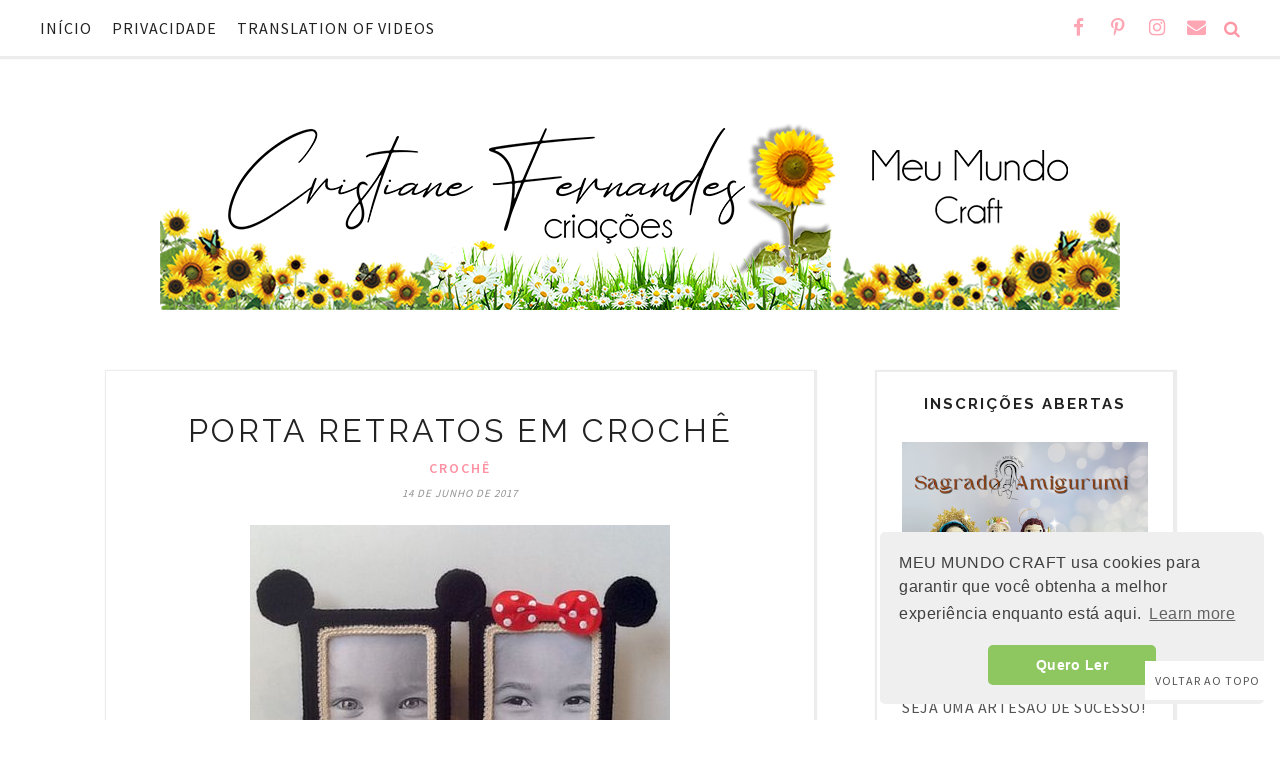

--- FILE ---
content_type: text/html; charset=UTF-8
request_url: https://www.meumundocraft.com/b/stats?style=WHITE_TRANSPARENT&timeRange=ALL_TIME&token=APq4FmDi7pOZRKWrOhCqZpc25tkGjt8bwGd1g_OUItygHxDKRQpuaPIcdF3tbYVygRqOBJgdlVqcm3zH4HGi4-2DfyvmRrRspg
body_size: 42
content:
{"total":10826565,"sparklineOptions":{"backgroundColor":{"fillOpacity":0.1,"fill":"#ffffff"},"series":[{"areaOpacity":0.3,"color":"#fff"}]},"sparklineData":[[0,67],[1,61],[2,70],[3,85],[4,84],[5,49],[6,61],[7,38],[8,53],[9,31],[10,53],[11,60],[12,31],[13,45],[14,46],[15,47],[16,72],[17,61],[18,55],[19,72],[20,52],[21,75],[22,68],[23,45],[24,99],[25,20],[26,29],[27,27],[28,20],[29,15]],"nextTickMs":133333}

--- FILE ---
content_type: text/html; charset=utf-8
request_url: https://www.google.com/recaptcha/api2/aframe
body_size: 265
content:
<!DOCTYPE HTML><html><head><meta http-equiv="content-type" content="text/html; charset=UTF-8"></head><body><script nonce="sVCYKhl8e2A1XTVlVehoEw">/** Anti-fraud and anti-abuse applications only. See google.com/recaptcha */ try{var clients={'sodar':'https://pagead2.googlesyndication.com/pagead/sodar?'};window.addEventListener("message",function(a){try{if(a.source===window.parent){var b=JSON.parse(a.data);var c=clients[b['id']];if(c){var d=document.createElement('img');d.src=c+b['params']+'&rc='+(localStorage.getItem("rc::a")?sessionStorage.getItem("rc::b"):"");window.document.body.appendChild(d);sessionStorage.setItem("rc::e",parseInt(sessionStorage.getItem("rc::e")||0)+1);localStorage.setItem("rc::h",'1762871860552');}}}catch(b){}});window.parent.postMessage("_grecaptcha_ready", "*");}catch(b){}</script></body></html>

--- FILE ---
content_type: text/javascript; charset=UTF-8
request_url: https://www.meumundocraft.com/feeds/posts/summary/?callback=jQuery171015603876472831346_1762871856187&category=Eu+fiz&max-results=5&alt=json-in-script
body_size: 3582
content:
// API callback
jQuery171015603876472831346_1762871856187({"version":"1.0","encoding":"UTF-8","feed":{"xmlns":"http://www.w3.org/2005/Atom","xmlns$openSearch":"http://a9.com/-/spec/opensearchrss/1.0/","xmlns$blogger":"http://schemas.google.com/blogger/2008","xmlns$georss":"http://www.georss.org/georss","xmlns$gd":"http://schemas.google.com/g/2005","xmlns$thr":"http://purl.org/syndication/thread/1.0","id":{"$t":"tag:blogger.com,1999:blog-4478371968586110584"},"updated":{"$t":"2025-11-02T09:39:34.734-03:00"},"category":[{"term":"Crochê"},{"term":"Craft"},{"term":"Featured"},{"term":"Eu fiz"},{"term":"Amigurumi"},{"term":"Costura"},{"term":"Vídeo Aula"},{"term":"Natal"},{"term":"Matérias e Indicações"},{"term":"Casa"},{"term":"Tutorial"},{"term":"Trico"},{"term":"Idéias sem graficos"},{"term":"Domingo"},{"term":"Babies Reborn"},{"term":"Promoções"},{"term":"cozinha"},{"term":"Padrão PDF"},{"term":"Coleção Barrigudinhos"},{"term":"Festas"},{"term":"Ponto-Cruz"},{"term":"Ideias sem gráficos"},{"term":"Curso"},{"term":"Bordado"},{"term":"Coleção Bebês frutinhas"},{"term":"Doces Lembranças"},{"term":"Mantas"},{"term":"feltro"},{"term":"Barrados e Bicos"},{"term":"Live"},{"term":"Quadradinhos da Vovó"},{"term":"Bolsas  de crochê"},{"term":"Nossas amigas fizeram"},{"term":"Bonecas"},{"term":"Pinguim Fred"},{"term":"Tapetes"},{"term":"Trapilho"},{"term":"Floki"},{"term":"Páscoa"},{"term":"Sobras de fios"},{"term":"Sunbonnet"},{"term":"Mosaic crochet"},{"term":"santinhas"},{"term":"IA"},{"term":"Quilling"},{"term":"Reflexão"},{"term":"Resenha"},{"term":"Trilho-Toalhas de mesa"},{"term":"Vendas"},{"term":"pompom"}],"title":{"type":"text","$t":"Meu Mundo Craft"},"subtitle":{"type":"html","$t":"O crochê que agrada, incentiva a criatividade, une as pessoas, expressa o amor, é terapêutico, é vida! \nTudo isso, em gráficos, idéias, tutoriais e vídeo aulas.\nBem vinda."},"link":[{"rel":"http://schemas.google.com/g/2005#feed","type":"application/atom+xml","href":"https:\/\/www.meumundocraft.com\/feeds\/posts\/summary"},{"rel":"self","type":"application/atom+xml","href":"https:\/\/www.blogger.com\/feeds\/4478371968586110584\/posts\/summary?alt=json-in-script\u0026max-results=5\u0026category=Eu+fiz"},{"rel":"alternate","type":"text/html","href":"https:\/\/www.meumundocraft.com\/search\/label\/Eu%20fiz"},{"rel":"hub","href":"http://pubsubhubbub.appspot.com/"},{"rel":"next","type":"application/atom+xml","href":"https:\/\/www.blogger.com\/feeds\/4478371968586110584\/posts\/summary?alt=json-in-script\u0026start-index=6\u0026max-results=5\u0026category=Eu+fiz"}],"author":[{"name":{"$t":"Unknown"},"email":{"$t":"noreply@blogger.com"},"gd$image":{"rel":"http://schemas.google.com/g/2005#thumbnail","width":"16","height":"16","src":"https:\/\/img1.blogblog.com\/img\/b16-rounded.gif"}}],"generator":{"version":"7.00","uri":"http://www.blogger.com","$t":"Blogger"},"openSearch$totalResults":{"$t":"260"},"openSearch$startIndex":{"$t":"1"},"openSearch$itemsPerPage":{"$t":"5"},"entry":[{"id":{"$t":"tag:blogger.com,1999:blog-4478371968586110584.post-4699796838438122038"},"published":{"$t":"2023-07-29T14:56:00.003-03:00"},"updated":{"$t":"2023-07-29T14:58:37.312-03:00"},"category":[{"scheme":"http://www.blogger.com/atom/ns#","term":"Amigurumi"},{"scheme":"http://www.blogger.com/atom/ns#","term":"Eu fiz"},{"scheme":"http://www.blogger.com/atom/ns#","term":"Featured"}],"title":{"type":"text","$t":"Frutas proíbidas"},"summary":{"type":"text","$t":"Salada de fruta para maiores!Essa encomenda chegou de última hora, em um momento que eu queria fazer algo para relaxar.Chegou meio como um pedido de socorro, do tipo: Ninguém quis fazer!Pra mim, é crochê, é amigurumi, e eu sei fazer, então é dinheiro.Não critico quem não aceita encomendas do tipo mas...Fiz todas em 1 1\/2 dia, cerca de 3h, cada fruta ficou 85,00, fiz seis frutas. Nada mal para um "},"link":[{"rel":"replies","type":"application/atom+xml","href":"https:\/\/www.meumundocraft.com\/feeds\/4699796838438122038\/comments\/default","title":"Postar comentários"},{"rel":"replies","type":"text/html","href":"https:\/\/www.meumundocraft.com\/2023\/07\/frutas-proibidas.html#comment-form","title":"0 Comentários"},{"rel":"edit","type":"application/atom+xml","href":"https:\/\/www.blogger.com\/feeds\/4478371968586110584\/posts\/default\/4699796838438122038"},{"rel":"self","type":"application/atom+xml","href":"https:\/\/www.blogger.com\/feeds\/4478371968586110584\/posts\/default\/4699796838438122038"},{"rel":"alternate","type":"text/html","href":"https:\/\/www.meumundocraft.com\/2023\/07\/frutas-proibidas.html","title":"Frutas proíbidas"}],"author":[{"name":{"$t":"Unknown"},"email":{"$t":"noreply@blogger.com"},"gd$image":{"rel":"http://schemas.google.com/g/2005#thumbnail","width":"16","height":"16","src":"https:\/\/img1.blogblog.com\/img\/b16-rounded.gif"}}],"media$thumbnail":{"xmlns$media":"http://search.yahoo.com/mrss/","url":"https:\/\/blogger.googleusercontent.com\/img\/b\/R29vZ2xl\/AVvXsEgy6-H0-dTQxXD47-R1Yka8MiEraQiZl6cCeXTcsy6tzc-4m_Q48CCN32ik6XS6Wd_irm5a-d13fEOXPBumivhve2kkUgicSYnNr44xgG9paUnmPvZlzLqE4xQpAP3G0OUyK0nHFp3noIfRd9nzhpX_GDCHekNzbeAJUHv7RzumWPCaAqCtI8C91crZkfo\/s72-w512-h640-c\/40C6225E-56EA-4239-B70B-4B098EF17FE3.png","height":"72","width":"72"},"thr$total":{"$t":"0"}},{"id":{"$t":"tag:blogger.com,1999:blog-4478371968586110584.post-7697812522900495841"},"published":{"$t":"2023-01-30T18:28:00.005-03:00"},"updated":{"$t":"2023-01-30T18:41:33.621-03:00"},"category":[{"scheme":"http://www.blogger.com/atom/ns#","term":"Eu fiz"},{"scheme":"http://www.blogger.com/atom/ns#","term":"Featured"},{"scheme":"http://www.blogger.com/atom/ns#","term":"Mosaic crochet"},{"scheme":"http://www.blogger.com/atom/ns#","term":"Vídeo Aula"}],"title":{"type":"text","$t":"Projeto Mosaic Crochet"},"summary":{"type":"text","$t":"PROJETO MOSAIC CROCHET.Estou iniciando o aprendizado em uma técnica nova para mim, o #mosaiccrochet .✨Estou apanhando, aprendendo mais sobre mim do que sobre a técnica em si, e acreditem, estou me divertindo muito com tudo isso 😂.✨Resolvi registar tudo isso, e compartilhar com você.Quero que veja que passo o mesmo sufoco que todas as iniciantes.✨ Conheça o meu maior inimigo nessas horas, e "},"link":[{"rel":"replies","type":"application/atom+xml","href":"https:\/\/www.meumundocraft.com\/feeds\/7697812522900495841\/comments\/default","title":"Postar comentários"},{"rel":"replies","type":"text/html","href":"https:\/\/www.meumundocraft.com\/2023\/01\/projeto-mosaic-crochet_30.html#comment-form","title":"0 Comentários"},{"rel":"edit","type":"application/atom+xml","href":"https:\/\/www.blogger.com\/feeds\/4478371968586110584\/posts\/default\/7697812522900495841"},{"rel":"self","type":"application/atom+xml","href":"https:\/\/www.blogger.com\/feeds\/4478371968586110584\/posts\/default\/7697812522900495841"},{"rel":"alternate","type":"text/html","href":"https:\/\/www.meumundocraft.com\/2023\/01\/projeto-mosaic-crochet_30.html","title":"Projeto Mosaic Crochet"}],"author":[{"name":{"$t":"Unknown"},"email":{"$t":"noreply@blogger.com"},"gd$image":{"rel":"http://schemas.google.com/g/2005#thumbnail","width":"16","height":"16","src":"https:\/\/img1.blogblog.com\/img\/b16-rounded.gif"}}],"media$thumbnail":{"xmlns$media":"http://search.yahoo.com/mrss/","url":"https:\/\/blogger.googleusercontent.com\/img\/b\/R29vZ2xl\/AVvXsEiinHfTH20EvDlT5TV-865VcrHOP4CR80bCG6c1MnRfBY9Y3yE6RVnWLz2lqbmA_MCBmGB4tZmuv1N6xGx0_KwmAAe5QsQVOhxPARWUpY-wXnj24jCdrT1pxagW64SyMdXaNqIbSc12Fz8Da_fQ6ixEb-vPye4XtcmwsUPOT7J1Zp3Wuq4WdS7cGmN4\/s72-w640-h640-c\/20230129_191703_0000.png","height":"72","width":"72"},"thr$total":{"$t":"0"}},{"id":{"$t":"tag:blogger.com,1999:blog-4478371968586110584.post-2738946333074002953"},"published":{"$t":"2020-01-02T08:18:00.001-03:00"},"updated":{"$t":"2020-01-02T08:18:21.197-03:00"},"category":[{"scheme":"http://www.blogger.com/atom/ns#","term":"Amigurumi"},{"scheme":"http://www.blogger.com/atom/ns#","term":"Eu fiz"},{"scheme":"http://www.blogger.com/atom/ns#","term":"Tutorial"},{"scheme":"http://www.blogger.com/atom/ns#","term":"Vídeo Aula"}],"title":{"type":"text","$t":"Aprenda a fazer aquela barriguinha branca em qualquer amigurumi"},"summary":{"type":"text","$t":"\n\n\n\n\n\n\n\nEm fim chegou um tutorial muito pedido por todas !\n\n\n\nDesde que fiz o pinguim Fred no Canal, muitas pessoas vem pedindo para ensinar a barriguinha dele.\n\n\n\n\n\nEntão pensei em ensinar a fazer a barriguinha em qualquer amigurumi. Assim você terá mais autonomia sob re seus trabalho, o que acha?\n\nNesta vídeo aula que faz parte da Playlist Vídeo Dicas, mostro passo a passo a criação de uma "},"link":[{"rel":"replies","type":"application/atom+xml","href":"https:\/\/www.meumundocraft.com\/feeds\/2738946333074002953\/comments\/default","title":"Postar comentários"},{"rel":"replies","type":"text/html","href":"https:\/\/www.meumundocraft.com\/2020\/01\/aprenda-fazer-aquela-barriguinha-branca.html#comment-form","title":"0 Comentários"},{"rel":"edit","type":"application/atom+xml","href":"https:\/\/www.blogger.com\/feeds\/4478371968586110584\/posts\/default\/2738946333074002953"},{"rel":"self","type":"application/atom+xml","href":"https:\/\/www.blogger.com\/feeds\/4478371968586110584\/posts\/default\/2738946333074002953"},{"rel":"alternate","type":"text/html","href":"https:\/\/www.meumundocraft.com\/2020\/01\/aprenda-fazer-aquela-barriguinha-branca.html","title":"Aprenda a fazer aquela barriguinha branca em qualquer amigurumi"}],"author":[{"name":{"$t":"Unknown"},"email":{"$t":"noreply@blogger.com"},"gd$image":{"rel":"http://schemas.google.com/g/2005#thumbnail","width":"16","height":"16","src":"https:\/\/img1.blogblog.com\/img\/b16-rounded.gif"}}],"media$thumbnail":{"xmlns$media":"http://search.yahoo.com/mrss/","url":"https:\/\/blogger.googleusercontent.com\/img\/b\/R29vZ2xl\/AVvXsEg_mF6S86E13d2nD6zXFC_k0a5T_Fj1QwighqHOOdIb-8hUlyN-7z08HmSFxwtgmKOGimgqf7qyuZzx1aajC2McOS2uuGS3MQ0vjShSKI3hEWKquaJsFUPfCRvais7ym52d8lIpEjaOzNI\/s72-c\/barriga.JPG","height":"72","width":"72"},"thr$total":{"$t":"0"}},{"id":{"$t":"tag:blogger.com,1999:blog-4478371968586110584.post-7089633555767963338"},"published":{"$t":"2018-12-11T08:31:00.000-02:00"},"updated":{"$t":"2018-12-11T08:31:03.308-02:00"},"category":[{"scheme":"http://www.blogger.com/atom/ns#","term":"Crochê"},{"scheme":"http://www.blogger.com/atom/ns#","term":"Eu fiz"},{"scheme":"http://www.blogger.com/atom/ns#","term":"Featured"}],"title":{"type":"text","$t":"Bonecas de crochê"},"summary":{"type":"text","$t":"\n\n\n\n\n\n\n\n\nDepois de exatos 3 meses ficaram prontas. Uma Loira e outra morena, foi o pedido da vovó.\n\n\n\u0026nbsp;Elas têm 56cm de altura, longos cabelos. Braços maleáveis, que possibilitam poses cheias de atitudes e charme, risss. Vão fazer a alegria de duas lindas garotinhas neste Natal.\n\n\n\nCom uma imagem de referência, fui fazendo e desmanchando, anotando, riscando e re-anotando tudo. Tive "},"link":[{"rel":"replies","type":"application/atom+xml","href":"https:\/\/www.meumundocraft.com\/feeds\/7089633555767963338\/comments\/default","title":"Postar comentários"},{"rel":"replies","type":"text/html","href":"https:\/\/www.meumundocraft.com\/2018\/12\/bonecas-de-croche.html#comment-form","title":"3 Comentários"},{"rel":"edit","type":"application/atom+xml","href":"https:\/\/www.blogger.com\/feeds\/4478371968586110584\/posts\/default\/7089633555767963338"},{"rel":"self","type":"application/atom+xml","href":"https:\/\/www.blogger.com\/feeds\/4478371968586110584\/posts\/default\/7089633555767963338"},{"rel":"alternate","type":"text/html","href":"https:\/\/www.meumundocraft.com\/2018\/12\/bonecas-de-croche.html","title":"Bonecas de crochê"}],"author":[{"name":{"$t":"Unknown"},"email":{"$t":"noreply@blogger.com"},"gd$image":{"rel":"http://schemas.google.com/g/2005#thumbnail","width":"16","height":"16","src":"https:\/\/img1.blogblog.com\/img\/b16-rounded.gif"}}],"media$thumbnail":{"xmlns$media":"http://search.yahoo.com/mrss/","url":"https:\/\/blogger.googleusercontent.com\/img\/b\/R29vZ2xl\/AVvXsEhE2m0nJm7bAM-6zrwrTQpBhyGGZdTVnwVsyE-hHoTqR6ZWm2_xAKZwD1jaaZj4aK86vHWNffuwXcejIBQaBLBO_oh92vSMnfk5miLkYDrMFH1DFsjHMQV8TPEjzNhynnWh4q3m4KoVJ_E\/s72-c\/48053352_507113013118007_8449040105410134016_n.jpg","height":"72","width":"72"},"thr$total":{"$t":"3"}},{"id":{"$t":"tag:blogger.com,1999:blog-4478371968586110584.post-3254924468915324265"},"published":{"$t":"2018-12-05T08:38:00.000-02:00"},"updated":{"$t":"2018-12-05T08:38:09.106-02:00"},"category":[{"scheme":"http://www.blogger.com/atom/ns#","term":"Amigurumi"},{"scheme":"http://www.blogger.com/atom/ns#","term":"Craft"},{"scheme":"http://www.blogger.com/atom/ns#","term":"Crochê"},{"scheme":"http://www.blogger.com/atom/ns#","term":"Eu fiz"},{"scheme":"http://www.blogger.com/atom/ns#","term":"Featured"}],"title":{"type":"text","$t":"Hello Kitty"},"summary":{"type":"text","$t":"\n\n\n\n\n\n\nVestida para passear ou para festa, ela é sempre uma linda gatinha.\n\n\n\n\n\n\n\nFeita com fio Bella, ambas versões possuem 25 cm. A de rosa foi feita primeiro. Outra cliente viu e encomendou uma para sua neta. Como é ára o Natal, fiz vermelha, e ficou com ar de festa, risss. Amei a nova versão. Tão linda quanto a outra.\n\n\n\n\n\n\n\n\n\n\n\n"},"link":[{"rel":"replies","type":"application/atom+xml","href":"https:\/\/www.meumundocraft.com\/feeds\/3254924468915324265\/comments\/default","title":"Postar comentários"},{"rel":"replies","type":"text/html","href":"https:\/\/www.meumundocraft.com\/2018\/12\/hello-kitty.html#comment-form","title":"3 Comentários"},{"rel":"edit","type":"application/atom+xml","href":"https:\/\/www.blogger.com\/feeds\/4478371968586110584\/posts\/default\/3254924468915324265"},{"rel":"self","type":"application/atom+xml","href":"https:\/\/www.blogger.com\/feeds\/4478371968586110584\/posts\/default\/3254924468915324265"},{"rel":"alternate","type":"text/html","href":"https:\/\/www.meumundocraft.com\/2018\/12\/hello-kitty.html","title":"Hello Kitty"}],"author":[{"name":{"$t":"Unknown"},"email":{"$t":"noreply@blogger.com"},"gd$image":{"rel":"http://schemas.google.com/g/2005#thumbnail","width":"16","height":"16","src":"https:\/\/img1.blogblog.com\/img\/b16-rounded.gif"}}],"media$thumbnail":{"xmlns$media":"http://search.yahoo.com/mrss/","url":"https:\/\/blogger.googleusercontent.com\/img\/b\/R29vZ2xl\/AVvXsEj81gPKguPZY0pLF1fBP-ZMwZv9dxZhWjy8GcppXfDqAf5wj2imzABI6PIQHqro2QN_eF_kqQGz6IMrhkhQQUMumnnW1HTnM7MQKLqJBXbgYwPastYvzcn8E0Dj-973ng5N14iFGFnFPvg\/s72-c\/Hkitty.jpg","height":"72","width":"72"},"thr$total":{"$t":"3"}}]}});

--- FILE ---
content_type: text/javascript; charset=UTF-8
request_url: https://www.meumundocraft.com/feeds/posts/summary/?callback=jQuery171015603876472831346_1762871856186&category=Craft&max-results=5&alt=json-in-script
body_size: 3721
content:
// API callback
jQuery171015603876472831346_1762871856186({"version":"1.0","encoding":"UTF-8","feed":{"xmlns":"http://www.w3.org/2005/Atom","xmlns$openSearch":"http://a9.com/-/spec/opensearchrss/1.0/","xmlns$blogger":"http://schemas.google.com/blogger/2008","xmlns$georss":"http://www.georss.org/georss","xmlns$gd":"http://schemas.google.com/g/2005","xmlns$thr":"http://purl.org/syndication/thread/1.0","id":{"$t":"tag:blogger.com,1999:blog-4478371968586110584"},"updated":{"$t":"2025-11-02T09:39:34.734-03:00"},"category":[{"term":"Crochê"},{"term":"Craft"},{"term":"Featured"},{"term":"Eu fiz"},{"term":"Amigurumi"},{"term":"Costura"},{"term":"Vídeo Aula"},{"term":"Natal"},{"term":"Matérias e Indicações"},{"term":"Casa"},{"term":"Tutorial"},{"term":"Trico"},{"term":"Idéias sem graficos"},{"term":"Domingo"},{"term":"Babies Reborn"},{"term":"Promoções"},{"term":"cozinha"},{"term":"Padrão PDF"},{"term":"Coleção Barrigudinhos"},{"term":"Festas"},{"term":"Ponto-Cruz"},{"term":"Ideias sem gráficos"},{"term":"Curso"},{"term":"Bordado"},{"term":"Coleção Bebês frutinhas"},{"term":"Doces Lembranças"},{"term":"Mantas"},{"term":"feltro"},{"term":"Barrados e Bicos"},{"term":"Live"},{"term":"Quadradinhos da Vovó"},{"term":"Bolsas  de crochê"},{"term":"Nossas amigas fizeram"},{"term":"Bonecas"},{"term":"Pinguim Fred"},{"term":"Tapetes"},{"term":"Trapilho"},{"term":"Floki"},{"term":"Páscoa"},{"term":"Sobras de fios"},{"term":"Sunbonnet"},{"term":"Mosaic crochet"},{"term":"santinhas"},{"term":"IA"},{"term":"Quilling"},{"term":"Reflexão"},{"term":"Resenha"},{"term":"Trilho-Toalhas de mesa"},{"term":"Vendas"},{"term":"pompom"}],"title":{"type":"text","$t":"Meu Mundo Craft"},"subtitle":{"type":"html","$t":"O crochê que agrada, incentiva a criatividade, une as pessoas, expressa o amor, é terapêutico, é vida! \nTudo isso, em gráficos, idéias, tutoriais e vídeo aulas.\nBem vinda."},"link":[{"rel":"http://schemas.google.com/g/2005#feed","type":"application/atom+xml","href":"https:\/\/www.meumundocraft.com\/feeds\/posts\/summary"},{"rel":"self","type":"application/atom+xml","href":"https:\/\/www.blogger.com\/feeds\/4478371968586110584\/posts\/summary?alt=json-in-script\u0026max-results=5\u0026category=Craft"},{"rel":"alternate","type":"text/html","href":"https:\/\/www.meumundocraft.com\/search\/label\/Craft"},{"rel":"hub","href":"http://pubsubhubbub.appspot.com/"},{"rel":"next","type":"application/atom+xml","href":"https:\/\/www.blogger.com\/feeds\/4478371968586110584\/posts\/summary?alt=json-in-script\u0026start-index=6\u0026max-results=5\u0026category=Craft"}],"author":[{"name":{"$t":"Unknown"},"email":{"$t":"noreply@blogger.com"},"gd$image":{"rel":"http://schemas.google.com/g/2005#thumbnail","width":"16","height":"16","src":"https:\/\/img1.blogblog.com\/img\/b16-rounded.gif"}}],"generator":{"version":"7.00","uri":"http://www.blogger.com","$t":"Blogger"},"openSearch$totalResults":{"$t":"750"},"openSearch$startIndex":{"$t":"1"},"openSearch$itemsPerPage":{"$t":"5"},"entry":[{"id":{"$t":"tag:blogger.com,1999:blog-4478371968586110584.post-2140912877854606789"},"published":{"$t":"2019-11-28T10:51:00.001-03:00"},"updated":{"$t":"2019-11-28T10:51:42.712-03:00"},"category":[{"scheme":"http://www.blogger.com/atom/ns#","term":"Craft"},{"scheme":"http://www.blogger.com/atom/ns#","term":"Festas"},{"scheme":"http://www.blogger.com/atom/ns#","term":"Idéias sem graficos"},{"scheme":"http://www.blogger.com/atom/ns#","term":"Natal"}],"title":{"type":"text","$t":"Árvores de Natal diferentes"},"summary":{"type":"text","$t":"\n\n\n\n\n\n\nÁrvores de Natal incomuns e fora do tradicional, mas com muita originalidade, personalidade e lembranças...\n\n\nNem tudo é crochê...\nVagando por aí encontrei ideias bem legais de árvores de Natal, que podem com certeza, no inspirar a usar muitas coisas que temos pela casa.\n\nNa primeira imagem, me lembro da frase \"páginas de um livro bom\"... da música Linda Juventude, 14Bis. Então veja como "},"link":[{"rel":"replies","type":"application/atom+xml","href":"https:\/\/www.meumundocraft.com\/feeds\/2140912877854606789\/comments\/default","title":"Postar comentários"},{"rel":"replies","type":"text/html","href":"https:\/\/www.meumundocraft.com\/2019\/11\/arvores-de-natal-diferentes.html#comment-form","title":"0 Comentários"},{"rel":"edit","type":"application/atom+xml","href":"https:\/\/www.blogger.com\/feeds\/4478371968586110584\/posts\/default\/2140912877854606789"},{"rel":"self","type":"application/atom+xml","href":"https:\/\/www.blogger.com\/feeds\/4478371968586110584\/posts\/default\/2140912877854606789"},{"rel":"alternate","type":"text/html","href":"https:\/\/www.meumundocraft.com\/2019\/11\/arvores-de-natal-diferentes.html","title":"Árvores de Natal diferentes"}],"author":[{"name":{"$t":"Unknown"},"email":{"$t":"noreply@blogger.com"},"gd$image":{"rel":"http://schemas.google.com/g/2005#thumbnail","width":"16","height":"16","src":"https:\/\/img1.blogblog.com\/img\/b16-rounded.gif"}}],"media$thumbnail":{"xmlns$media":"http://search.yahoo.com/mrss/","url":"https:\/\/blogger.googleusercontent.com\/img\/b\/R29vZ2xl\/AVvXsEgnzQvVZCFjbZ4IGjostw_iHZWAnO7OntrKMMqdQ-6JV2dN7krFmJD9K4Zc59zqW9IyNjOoE1OXZ2fEufMIpWtLlTKLKTH9LQ_MrDpN6yNsWBNtE7ULRFAkKUGQABS8I9Z0GpOMGCQSD10\/s72-c\/72153527_740573946424795_2504322437328404480_n.jpg","height":"72","width":"72"},"thr$total":{"$t":"0"}},{"id":{"$t":"tag:blogger.com,1999:blog-4478371968586110584.post-714046567997977163"},"published":{"$t":"2019-11-25T11:00:00.000-03:00"},"updated":{"$t":"2019-11-27T20:39:09.109-03:00"},"category":[{"scheme":"http://www.blogger.com/atom/ns#","term":"Amigurumi"},{"scheme":"http://www.blogger.com/atom/ns#","term":"Craft"},{"scheme":"http://www.blogger.com/atom/ns#","term":"Featured"},{"scheme":"http://www.blogger.com/atom/ns#","term":"Natal"},{"scheme":"http://www.blogger.com/atom/ns#","term":"Tutorial"},{"scheme":"http://www.blogger.com/atom/ns#","term":"Vídeo Aula"}],"title":{"type":"text","$t":"Árvore de Natal iluminada"},"summary":{"type":"text","$t":"\n\n\n\n\n\n\n\n\nUma árvore de Natal, fácil, rápida, linda, de crochê, e iluminada! Melhor...\n\nFeita por você !\n\n\n\n\n\nSim, ela é fácil e rápida de fazer, tanto que todos os anos eu faço mais que uma e as coloco em vários cômodos da casa, desde que minhas filhas eram bebezinhas.\n\n\n\nAmo árvores de Natal, e sempre tive dúvidas; verde, branca, rosa... e a decoração então?\u0026nbsp;\u0026nbsp;\n\n\n\nAté que um dia fiz "},"link":[{"rel":"replies","type":"application/atom+xml","href":"https:\/\/www.meumundocraft.com\/feeds\/714046567997977163\/comments\/default","title":"Postar comentários"},{"rel":"replies","type":"text/html","href":"https:\/\/www.meumundocraft.com\/2019\/11\/arvore-de-natal-iluminada.html#comment-form","title":"0 Comentários"},{"rel":"edit","type":"application/atom+xml","href":"https:\/\/www.blogger.com\/feeds\/4478371968586110584\/posts\/default\/714046567997977163"},{"rel":"self","type":"application/atom+xml","href":"https:\/\/www.blogger.com\/feeds\/4478371968586110584\/posts\/default\/714046567997977163"},{"rel":"alternate","type":"text/html","href":"https:\/\/www.meumundocraft.com\/2019\/11\/arvore-de-natal-iluminada.html","title":"Árvore de Natal iluminada"}],"author":[{"name":{"$t":"Unknown"},"email":{"$t":"noreply@blogger.com"},"gd$image":{"rel":"http://schemas.google.com/g/2005#thumbnail","width":"16","height":"16","src":"https:\/\/img1.blogblog.com\/img\/b16-rounded.gif"}}],"media$thumbnail":{"xmlns$media":"http://search.yahoo.com/mrss/","url":"https:\/\/blogger.googleusercontent.com\/img\/b\/R29vZ2xl\/AVvXsEibijvbGSjgHTF3kbPaiM8Lxi__7z3Q8PJqodPWhoBy2Ob9-sx_OI3B6MDErDSXYxkjGZPQRNg7gI1ImFu-RlLLqEFsK1fzc38bsgjCiznMOTj7esa-X6FZ5TfjwyuoMZdsQ-_lhI_JRk8\/s72-c\/77423141_481894029349499_142537234271174656_n.jpg","height":"72","width":"72"},"thr$total":{"$t":"0"}},{"id":{"$t":"tag:blogger.com,1999:blog-4478371968586110584.post-8295622930957338683"},"published":{"$t":"2019-07-05T08:15:00.002-03:00"},"updated":{"$t":"2019-07-05T08:15:24.140-03:00"},"category":[{"scheme":"http://www.blogger.com/atom/ns#","term":"Amigurumi"},{"scheme":"http://www.blogger.com/atom/ns#","term":"Craft"},{"scheme":"http://www.blogger.com/atom/ns#","term":"Nossas amigas fizeram"},{"scheme":"http://www.blogger.com/atom/ns#","term":"Vídeo Aula"}],"title":{"type":"text","$t":"Elefantinha Joana Lima"},"summary":{"type":"text","$t":"\n\n\n\n\n\n\n\nVeja que linda ficou esta versão da Elefantinha Musical!\n\n\nA nossa seguidora Joana Prado Lima (@joanapradolima), fez uma versão diferente, usando o vídeo da Elefantinha Musical\n\n\n\n\n\n\n\n\n\n\nPrimeiro ela me mandou estas imagens, e já estava linda!!\n\n\n\n\n\n\n\nE depois, como se ainda não estivesse linda, com vestido de babadinho e lacinho de strass, ela colocou as florzinhas.\n\n\n\nVale uma visita no"},"link":[{"rel":"replies","type":"application/atom+xml","href":"https:\/\/www.meumundocraft.com\/feeds\/8295622930957338683\/comments\/default","title":"Postar comentários"},{"rel":"replies","type":"text/html","href":"https:\/\/www.meumundocraft.com\/2019\/07\/elefantinha-joana-lima.html#comment-form","title":"4 Comentários"},{"rel":"edit","type":"application/atom+xml","href":"https:\/\/www.blogger.com\/feeds\/4478371968586110584\/posts\/default\/8295622930957338683"},{"rel":"self","type":"application/atom+xml","href":"https:\/\/www.blogger.com\/feeds\/4478371968586110584\/posts\/default\/8295622930957338683"},{"rel":"alternate","type":"text/html","href":"https:\/\/www.meumundocraft.com\/2019\/07\/elefantinha-joana-lima.html","title":"Elefantinha Joana Lima"}],"author":[{"name":{"$t":"Unknown"},"email":{"$t":"noreply@blogger.com"},"gd$image":{"rel":"http://schemas.google.com/g/2005#thumbnail","width":"16","height":"16","src":"https:\/\/img1.blogblog.com\/img\/b16-rounded.gif"}}],"media$thumbnail":{"xmlns$media":"http://search.yahoo.com/mrss/","url":"https:\/\/blogger.googleusercontent.com\/img\/b\/R29vZ2xl\/AVvXsEhGBQWUz_I_h22hBrlHWnKTSAxfFfKbYINXHDapzhxq-6f578S199OPpn5G4QXTGKuH4MvTfgjvfmFBqb4vzw9DBYjBraphyphenhyphenVb-Bjhk7EoyF5Xkag7rrBIl4vyVWvyon9Dc5VbxlRk-L-w\/s72-c\/65877482_634368597076882_4798700525266665472_n.jpg","height":"72","width":"72"},"thr$total":{"$t":"4"}},{"id":{"$t":"tag:blogger.com,1999:blog-4478371968586110584.post-6901645159725532663"},"published":{"$t":"2019-07-02T10:13:00.001-03:00"},"updated":{"$t":"2020-06-05T08:14:33.679-03:00"},"category":[{"scheme":"http://www.blogger.com/atom/ns#","term":"Amigurumi"},{"scheme":"http://www.blogger.com/atom/ns#","term":"Craft"},{"scheme":"http://www.blogger.com/atom/ns#","term":"Tutorial"}],"title":{"type":"text","$t":"Qual fio Bella você usa?"},"summary":{"type":"text","$t":"\n\n\n\n\n\n\nAmigas inscritas no canal, e todas de um modo em geral, tem me perguntado muito:\u0026nbsp; Qual fio Bella você usa? Então, vamos lá...\n\nAntes de mais nada gostaria de dizer que este post NÂO é patrocinado (se bem que deveria, pelo tanto que uso o fio, risss). É apenas informativo, e é restrito ao uso de cada um em AMIGURUMIS.\n\nAo longo do tempo e sou sincera ao dizer que, não sei a quanto "},"link":[{"rel":"replies","type":"application/atom+xml","href":"https:\/\/www.meumundocraft.com\/feeds\/6901645159725532663\/comments\/default","title":"Postar comentários"},{"rel":"replies","type":"text/html","href":"https:\/\/www.meumundocraft.com\/2019\/07\/qual-fio-bella-voce-usa.html#comment-form","title":"1 Comentários"},{"rel":"edit","type":"application/atom+xml","href":"https:\/\/www.blogger.com\/feeds\/4478371968586110584\/posts\/default\/6901645159725532663"},{"rel":"self","type":"application/atom+xml","href":"https:\/\/www.blogger.com\/feeds\/4478371968586110584\/posts\/default\/6901645159725532663"},{"rel":"alternate","type":"text/html","href":"https:\/\/www.meumundocraft.com\/2019\/07\/qual-fio-bella-voce-usa.html","title":"Qual fio Bella você usa?"}],"author":[{"name":{"$t":"Unknown"},"email":{"$t":"noreply@blogger.com"},"gd$image":{"rel":"http://schemas.google.com/g/2005#thumbnail","width":"16","height":"16","src":"https:\/\/img1.blogblog.com\/img\/b16-rounded.gif"}}],"media$thumbnail":{"xmlns$media":"http://search.yahoo.com/mrss/","url":"https:\/\/blogger.googleusercontent.com\/img\/b\/R29vZ2xl\/AVvXsEj_YcJI_ZCGXDCsHxhaz71kribeIn78RKfQsGbVG_cFL43uOjiy_HsnWOSSA2RI2neRtgsdCdbwuWvE0cD6cuVbW5MtaKb2uPWLx8hSAprMIIa1S8WHsG77b7I7-R5aOk3PrzeWgbQtAmc\/s72-c\/images.jpg","height":"72","width":"72"},"thr$total":{"$t":"1"}},{"id":{"$t":"tag:blogger.com,1999:blog-4478371968586110584.post-5326423396098898622"},"published":{"$t":"2019-05-05T18:08:00.001-03:00"},"updated":{"$t":"2019-05-05T18:08:38.829-03:00"},"category":[{"scheme":"http://www.blogger.com/atom/ns#","term":"Amigurumi"},{"scheme":"http://www.blogger.com/atom/ns#","term":"Craft"},{"scheme":"http://www.blogger.com/atom/ns#","term":"Crochê"},{"scheme":"http://www.blogger.com/atom/ns#","term":"Featured"},{"scheme":"http://www.blogger.com/atom/ns#","term":"Live"}],"title":{"type":"text","$t":"Sobras de fios, tudo que você precisa saber"},"summary":{"type":"text","$t":"\n\n\n\n\n\n\n\nSobras de fios? O que fazer com elas? Por onde começar? Como guardar?As perguntas são muitas, mas sem organização...\nQuando me perguntam o que fazer com sobras de fios, logo penso na bagunça em que se encontram, o que tenho que dá pra aproveitar, que marca são, cores TEX, etc. Que loucura!!\n\n\n\n\n\nBom, antes de pensar em como aproveitar as sobras, sugiro organizar tudo primeiro. Você já "},"link":[{"rel":"replies","type":"application/atom+xml","href":"https:\/\/www.meumundocraft.com\/feeds\/5326423396098898622\/comments\/default","title":"Postar comentários"},{"rel":"replies","type":"text/html","href":"https:\/\/www.meumundocraft.com\/2019\/05\/sobras-de-fios-tudo-que-voce-precisa.html#comment-form","title":"0 Comentários"},{"rel":"edit","type":"application/atom+xml","href":"https:\/\/www.blogger.com\/feeds\/4478371968586110584\/posts\/default\/5326423396098898622"},{"rel":"self","type":"application/atom+xml","href":"https:\/\/www.blogger.com\/feeds\/4478371968586110584\/posts\/default\/5326423396098898622"},{"rel":"alternate","type":"text/html","href":"https:\/\/www.meumundocraft.com\/2019\/05\/sobras-de-fios-tudo-que-voce-precisa.html","title":"Sobras de fios, tudo que você precisa saber"}],"author":[{"name":{"$t":"Unknown"},"email":{"$t":"noreply@blogger.com"},"gd$image":{"rel":"http://schemas.google.com/g/2005#thumbnail","width":"16","height":"16","src":"https:\/\/img1.blogblog.com\/img\/b16-rounded.gif"}}],"media$thumbnail":{"xmlns$media":"http://search.yahoo.com/mrss/","url":"https:\/\/blogger.googleusercontent.com\/img\/b\/R29vZ2xl\/AVvXsEhQrobGExazZvnqeBwCir6Ds0oPgiRdb5Qk1C5jKrc1EtaWMvfi6WRtJZg9SM5Xi4jx0u9bpdI8VtcthhTEcs893gWlc0nxfmP7FEF2gFsN311ItMxAmT6w65deOa6h0bNm3yzdkVSwR7o\/s72-c\/a7798cd2cd8cddf63e3c4793a9ccdc2f.jpg","height":"72","width":"72"},"thr$total":{"$t":"0"}}]}});

--- FILE ---
content_type: text/javascript; charset=UTF-8
request_url: https://www.meumundocraft.com/feeds/posts/summary/?callback=jQuery171015603876472831346_1762871856188&category=Live&max-results=5&alt=json-in-script
body_size: 3506
content:
// API callback
jQuery171015603876472831346_1762871856188({"version":"1.0","encoding":"UTF-8","feed":{"xmlns":"http://www.w3.org/2005/Atom","xmlns$openSearch":"http://a9.com/-/spec/opensearchrss/1.0/","xmlns$blogger":"http://schemas.google.com/blogger/2008","xmlns$georss":"http://www.georss.org/georss","xmlns$gd":"http://schemas.google.com/g/2005","xmlns$thr":"http://purl.org/syndication/thread/1.0","id":{"$t":"tag:blogger.com,1999:blog-4478371968586110584"},"updated":{"$t":"2025-11-02T09:39:34.734-03:00"},"category":[{"term":"Crochê"},{"term":"Craft"},{"term":"Featured"},{"term":"Eu fiz"},{"term":"Amigurumi"},{"term":"Costura"},{"term":"Vídeo Aula"},{"term":"Natal"},{"term":"Matérias e Indicações"},{"term":"Casa"},{"term":"Tutorial"},{"term":"Trico"},{"term":"Idéias sem graficos"},{"term":"Domingo"},{"term":"Babies Reborn"},{"term":"Promoções"},{"term":"cozinha"},{"term":"Padrão PDF"},{"term":"Coleção Barrigudinhos"},{"term":"Festas"},{"term":"Ponto-Cruz"},{"term":"Ideias sem gráficos"},{"term":"Curso"},{"term":"Bordado"},{"term":"Coleção Bebês frutinhas"},{"term":"Doces Lembranças"},{"term":"Mantas"},{"term":"feltro"},{"term":"Barrados e Bicos"},{"term":"Live"},{"term":"Quadradinhos da Vovó"},{"term":"Bolsas  de crochê"},{"term":"Nossas amigas fizeram"},{"term":"Bonecas"},{"term":"Pinguim Fred"},{"term":"Tapetes"},{"term":"Trapilho"},{"term":"Floki"},{"term":"Páscoa"},{"term":"Sobras de fios"},{"term":"Sunbonnet"},{"term":"Mosaic crochet"},{"term":"santinhas"},{"term":"IA"},{"term":"Quilling"},{"term":"Reflexão"},{"term":"Resenha"},{"term":"Trilho-Toalhas de mesa"},{"term":"Vendas"},{"term":"pompom"}],"title":{"type":"text","$t":"Meu Mundo Craft"},"subtitle":{"type":"html","$t":"O crochê que agrada, incentiva a criatividade, une as pessoas, expressa o amor, é terapêutico, é vida! \nTudo isso, em gráficos, idéias, tutoriais e vídeo aulas.\nBem vinda."},"link":[{"rel":"http://schemas.google.com/g/2005#feed","type":"application/atom+xml","href":"https:\/\/www.meumundocraft.com\/feeds\/posts\/summary"},{"rel":"self","type":"application/atom+xml","href":"https:\/\/www.blogger.com\/feeds\/4478371968586110584\/posts\/summary?alt=json-in-script\u0026max-results=5\u0026category=Live"},{"rel":"alternate","type":"text/html","href":"https:\/\/www.meumundocraft.com\/search\/label\/Live"},{"rel":"hub","href":"http://pubsubhubbub.appspot.com/"},{"rel":"next","type":"application/atom+xml","href":"https:\/\/www.blogger.com\/feeds\/4478371968586110584\/posts\/summary?alt=json-in-script\u0026start-index=6\u0026max-results=5\u0026category=Live"}],"author":[{"name":{"$t":"Unknown"},"email":{"$t":"noreply@blogger.com"},"gd$image":{"rel":"http://schemas.google.com/g/2005#thumbnail","width":"16","height":"16","src":"https:\/\/img1.blogblog.com\/img\/b16-rounded.gif"}}],"generator":{"version":"7.00","uri":"http://www.blogger.com","$t":"Blogger"},"openSearch$totalResults":{"$t":"7"},"openSearch$startIndex":{"$t":"1"},"openSearch$itemsPerPage":{"$t":"5"},"entry":[{"id":{"$t":"tag:blogger.com,1999:blog-4478371968586110584.post-3495887065577208993"},"published":{"$t":"2020-06-05T08:14:00.001-03:00"},"updated":{"$t":"2020-06-05T08:14:09.538-03:00"},"category":[{"scheme":"http://www.blogger.com/atom/ns#","term":"Amigurumi"},{"scheme":"http://www.blogger.com/atom/ns#","term":"Live"}],"title":{"type":"text","$t":"Fios para Amigurumis e uma dica Fantástica!"},"summary":{"type":"text","$t":"\n\n\n\n\n\n\nAlguns fios tem uma peculiaridade entre eles muito legal, que vai abrir seus horizontes para novos trabalhos!\n\n\u0026nbsp;Ontem (04\/06) teve Live no canal Cristiane Fernandes Crochê, se você perdeu, tem link no final da página.\n\nEm 02\/07\/2019, fiz um post para responder à muitas pessoas que perguntavam, qual fio Bella eu uso, VEJA AQUI .\n\nReplicando aqui rapidamente, é o fio Bella, sem mais "},"link":[{"rel":"replies","type":"application/atom+xml","href":"https:\/\/www.meumundocraft.com\/feeds\/3495887065577208993\/comments\/default","title":"Postar comentários"},{"rel":"replies","type":"text/html","href":"https:\/\/www.meumundocraft.com\/2020\/06\/fios-para-amigurumis-e-uma-dica.html#comment-form","title":"0 Comentários"},{"rel":"edit","type":"application/atom+xml","href":"https:\/\/www.blogger.com\/feeds\/4478371968586110584\/posts\/default\/3495887065577208993"},{"rel":"self","type":"application/atom+xml","href":"https:\/\/www.blogger.com\/feeds\/4478371968586110584\/posts\/default\/3495887065577208993"},{"rel":"alternate","type":"text/html","href":"https:\/\/www.meumundocraft.com\/2020\/06\/fios-para-amigurumis-e-uma-dica.html","title":"Fios para Amigurumis e uma dica Fantástica!"}],"author":[{"name":{"$t":"Unknown"},"email":{"$t":"noreply@blogger.com"},"gd$image":{"rel":"http://schemas.google.com/g/2005#thumbnail","width":"16","height":"16","src":"https:\/\/img1.blogblog.com\/img\/b16-rounded.gif"}}],"media$thumbnail":{"xmlns$media":"http://search.yahoo.com/mrss/","url":"https:\/\/blogger.googleusercontent.com\/img\/b\/R29vZ2xl\/AVvXsEg-sXGaTWO3UKBh9xfo6rVXiNxDCBhJG3Jt5pF0XPteME4QSiPffYy7lGCiQ_JBNyvArsoUGRNQtaCEn3OIilihI931o40bcwa4gcIXQEeSi7TSnw1RUKXcWQIOkT3wzAORTBVu4aMQphw\/s72-c\/live.jpg","height":"72","width":"72"},"thr$total":{"$t":"0"}},{"id":{"$t":"tag:blogger.com,1999:blog-4478371968586110584.post-8922278595152629493"},"published":{"$t":"2019-05-06T23:36:00.000-03:00"},"updated":{"$t":"2019-05-06T23:36:03.671-03:00"},"category":[{"scheme":"http://www.blogger.com/atom/ns#","term":"Amigurumi"},{"scheme":"http://www.blogger.com/atom/ns#","term":"Crochê"},{"scheme":"http://www.blogger.com/atom/ns#","term":"Featured"},{"scheme":"http://www.blogger.com/atom/ns#","term":"Live"},{"scheme":"http://www.blogger.com/atom/ns#","term":"Sobras de fios"}],"title":{"type":"text","$t":"Ideias para usar Sobras de fios"},"summary":{"type":"text","$t":"\n\n\n\n\n\n\n\n\nJuntou os fios, separou os arquivos? Mãos à obra!\nAntes que você pergunte (eu não vou responder depois), não, aqui não tem receitas, padrão, gráficos e afins. São somente ideias para ajudar você a usar seus fios.\n\n\n\nEm uma rápida busca no Pinterest, achei este monte de ideias, mas vale lembrar que a maioria dos amigurumis de tamanho pequeno\/médio, se forem feitos com várias cores, já "},"link":[{"rel":"replies","type":"application/atom+xml","href":"https:\/\/www.meumundocraft.com\/feeds\/8922278595152629493\/comments\/default","title":"Postar comentários"},{"rel":"replies","type":"text/html","href":"https:\/\/www.meumundocraft.com\/2019\/05\/ideias-para-usar-sobras-de-fios.html#comment-form","title":"0 Comentários"},{"rel":"edit","type":"application/atom+xml","href":"https:\/\/www.blogger.com\/feeds\/4478371968586110584\/posts\/default\/8922278595152629493"},{"rel":"self","type":"application/atom+xml","href":"https:\/\/www.blogger.com\/feeds\/4478371968586110584\/posts\/default\/8922278595152629493"},{"rel":"alternate","type":"text/html","href":"https:\/\/www.meumundocraft.com\/2019\/05\/ideias-para-usar-sobras-de-fios.html","title":"Ideias para usar Sobras de fios"}],"author":[{"name":{"$t":"Unknown"},"email":{"$t":"noreply@blogger.com"},"gd$image":{"rel":"http://schemas.google.com/g/2005#thumbnail","width":"16","height":"16","src":"https:\/\/img1.blogblog.com\/img\/b16-rounded.gif"}}],"media$thumbnail":{"xmlns$media":"http://search.yahoo.com/mrss/","url":"https:\/\/blogger.googleusercontent.com\/img\/b\/R29vZ2xl\/AVvXsEg6Tajs79sfcDeH1iSbC7AqWtQ5vuhtC8VtTuO9xluEX6vMAk9wGvpVXPb5MzYoH5wXcIsAHS4zU9p7JbuVKUEn8bXrcAfpAlsqiva1IhQZvhT0Ilm-RWqsK9LSzPXz9G-MNafaZAGXQGk\/s72-c\/9c004c07dde92f91c5fdbbcb1ad1b733.jpg","height":"72","width":"72"},"thr$total":{"$t":"0"}},{"id":{"$t":"tag:blogger.com,1999:blog-4478371968586110584.post-5326423396098898622"},"published":{"$t":"2019-05-05T18:08:00.001-03:00"},"updated":{"$t":"2019-05-05T18:08:38.829-03:00"},"category":[{"scheme":"http://www.blogger.com/atom/ns#","term":"Amigurumi"},{"scheme":"http://www.blogger.com/atom/ns#","term":"Craft"},{"scheme":"http://www.blogger.com/atom/ns#","term":"Crochê"},{"scheme":"http://www.blogger.com/atom/ns#","term":"Featured"},{"scheme":"http://www.blogger.com/atom/ns#","term":"Live"}],"title":{"type":"text","$t":"Sobras de fios, tudo que você precisa saber"},"summary":{"type":"text","$t":"\n\n\n\n\n\n\n\nSobras de fios? O que fazer com elas? Por onde começar? Como guardar?As perguntas são muitas, mas sem organização...\nQuando me perguntam o que fazer com sobras de fios, logo penso na bagunça em que se encontram, o que tenho que dá pra aproveitar, que marca são, cores TEX, etc. Que loucura!!\n\n\n\n\n\nBom, antes de pensar em como aproveitar as sobras, sugiro organizar tudo primeiro. Você já "},"link":[{"rel":"replies","type":"application/atom+xml","href":"https:\/\/www.meumundocraft.com\/feeds\/5326423396098898622\/comments\/default","title":"Postar comentários"},{"rel":"replies","type":"text/html","href":"https:\/\/www.meumundocraft.com\/2019\/05\/sobras-de-fios-tudo-que-voce-precisa.html#comment-form","title":"0 Comentários"},{"rel":"edit","type":"application/atom+xml","href":"https:\/\/www.blogger.com\/feeds\/4478371968586110584\/posts\/default\/5326423396098898622"},{"rel":"self","type":"application/atom+xml","href":"https:\/\/www.blogger.com\/feeds\/4478371968586110584\/posts\/default\/5326423396098898622"},{"rel":"alternate","type":"text/html","href":"https:\/\/www.meumundocraft.com\/2019\/05\/sobras-de-fios-tudo-que-voce-precisa.html","title":"Sobras de fios, tudo que você precisa saber"}],"author":[{"name":{"$t":"Unknown"},"email":{"$t":"noreply@blogger.com"},"gd$image":{"rel":"http://schemas.google.com/g/2005#thumbnail","width":"16","height":"16","src":"https:\/\/img1.blogblog.com\/img\/b16-rounded.gif"}}],"media$thumbnail":{"xmlns$media":"http://search.yahoo.com/mrss/","url":"https:\/\/blogger.googleusercontent.com\/img\/b\/R29vZ2xl\/AVvXsEhQrobGExazZvnqeBwCir6Ds0oPgiRdb5Qk1C5jKrc1EtaWMvfi6WRtJZg9SM5Xi4jx0u9bpdI8VtcthhTEcs893gWlc0nxfmP7FEF2gFsN311ItMxAmT6w65deOa6h0bNm3yzdkVSwR7o\/s72-c\/a7798cd2cd8cddf63e3c4793a9ccdc2f.jpg","height":"72","width":"72"},"thr$total":{"$t":"0"}},{"id":{"$t":"tag:blogger.com,1999:blog-4478371968586110584.post-2681489457596754828"},"published":{"$t":"2019-03-15T14:11:00.000-03:00"},"updated":{"$t":"2019-03-15T14:11:30.702-03:00"},"category":[{"scheme":"http://www.blogger.com/atom/ns#","term":"Live"}],"title":{"type":"text","$t":"Enquete sobre Lives"},"summary":{"type":"text","$t":"\n\n\n\n\n\n\n\nNesta terça passada (12\/03) tivemos uma Live, às 15:00 hrs, foi muito produtiva.\n\nFalamos sobre como manter a cabeça da Lola firme, as participantes expuseram suas opiniões, tivemos até participações de dois haters, kkkk.\n\n\n\nEntão a fim de sanar mais rapidamente as dúvidas e termos um bate papo legal, pretendo fazer Lives todas as terças. Fiz uma enquete na Comunidade do YouTube, e tb na "},"link":[{"rel":"replies","type":"application/atom+xml","href":"https:\/\/www.meumundocraft.com\/feeds\/2681489457596754828\/comments\/default","title":"Postar comentários"},{"rel":"replies","type":"text/html","href":"https:\/\/www.meumundocraft.com\/2019\/03\/enquete-sobre-lives.html#comment-form","title":"0 Comentários"},{"rel":"edit","type":"application/atom+xml","href":"https:\/\/www.blogger.com\/feeds\/4478371968586110584\/posts\/default\/2681489457596754828"},{"rel":"self","type":"application/atom+xml","href":"https:\/\/www.blogger.com\/feeds\/4478371968586110584\/posts\/default\/2681489457596754828"},{"rel":"alternate","type":"text/html","href":"https:\/\/www.meumundocraft.com\/2019\/03\/enquete-sobre-lives.html","title":"Enquete sobre Lives"}],"author":[{"name":{"$t":"Unknown"},"email":{"$t":"noreply@blogger.com"},"gd$image":{"rel":"http://schemas.google.com/g/2005#thumbnail","width":"16","height":"16","src":"https:\/\/img1.blogblog.com\/img\/b16-rounded.gif"}}],"media$thumbnail":{"xmlns$media":"http://search.yahoo.com/mrss/","url":"https:\/\/blogger.googleusercontent.com\/img\/b\/R29vZ2xl\/AVvXsEgZoGpA63AaGFxAur24nxLztS8dvQTdeURJ7W2q7CymlHQs9tfJ0ere39mvaglc6quRqJfag0PUIDpiCpKSmPxFDQNAwxF3irFNX9WLl7tHNfQ5hMjX7LRnk8cFcBijqRjw2aNcykoOHh0\/s72-c\/LIVE+p%25281%2529.png","height":"72","width":"72"},"thr$total":{"$t":"0"}},{"id":{"$t":"tag:blogger.com,1999:blog-4478371968586110584.post-2765877983045537890"},"published":{"$t":"2019-02-27T09:35:00.000-03:00"},"updated":{"$t":"2019-07-05T16:57:39.228-03:00"},"category":[{"scheme":"http://www.blogger.com/atom/ns#","term":"Amigurumi"},{"scheme":"http://www.blogger.com/atom/ns#","term":"Featured"},{"scheme":"http://www.blogger.com/atom/ns#","term":"Live"},{"scheme":"http://www.blogger.com/atom/ns#","term":"Matérias e Indicações"},{"scheme":"http://www.blogger.com/atom/ns#","term":"Vídeo Aula"}],"title":{"type":"text","$t":"Live sobre vendas e muito mais"},"summary":{"type":"text","$t":"\n\n\n\n\n\n\nOntem tivemos uma Live no nosso canal!\nApesar de ter acontecido uma falha na transmissão, o papo foi super legal.\nVamos conferir os tópicos abordados, e os links comentados.\n\n\nVou deixar aqui, os itens dos quais conversamos, e para ver o assunto um pouco mais destrinchado, com exemplos, acesse a Live, ok? No final deixei alguns tópicos que passaram durante o bate papo, vale conferir.\n\n"},"link":[{"rel":"replies","type":"application/atom+xml","href":"https:\/\/www.meumundocraft.com\/feeds\/2765877983045537890\/comments\/default","title":"Postar comentários"},{"rel":"replies","type":"text/html","href":"https:\/\/www.meumundocraft.com\/2019\/02\/live-sobre-vendas-e-muito-mais.html#comment-form","title":"0 Comentários"},{"rel":"edit","type":"application/atom+xml","href":"https:\/\/www.blogger.com\/feeds\/4478371968586110584\/posts\/default\/2765877983045537890"},{"rel":"self","type":"application/atom+xml","href":"https:\/\/www.blogger.com\/feeds\/4478371968586110584\/posts\/default\/2765877983045537890"},{"rel":"alternate","type":"text/html","href":"https:\/\/www.meumundocraft.com\/2019\/02\/live-sobre-vendas-e-muito-mais.html","title":"Live sobre vendas e muito mais"}],"author":[{"name":{"$t":"Unknown"},"email":{"$t":"noreply@blogger.com"},"gd$image":{"rel":"http://schemas.google.com/g/2005#thumbnail","width":"16","height":"16","src":"https:\/\/img1.blogblog.com\/img\/b16-rounded.gif"}}],"media$thumbnail":{"xmlns$media":"http://search.yahoo.com/mrss/","url":"https:\/\/blogger.googleusercontent.com\/img\/b\/R29vZ2xl\/AVvXsEgIVxtGgcsmpnvFn2GA2FJofxj8ZNZFqaGEV8HRwpbPOB0aXxlYWFVIyXWeArAHOCQ8mtyQ_Xow1EprWTyzfHVCZQdhGWo6N3uwPysScww75j6MVh5ZWNF09zqu-Y16DZ-IFArUoJaRzbk\/s72-c\/hipo.jpg","height":"72","width":"72"},"thr$total":{"$t":"0"}}]}});

--- FILE ---
content_type: text/javascript; charset=UTF-8
request_url: https://www.meumundocraft.com/feeds/posts/summary/?callback=jQuery171015603876472831346_1762871856185&category=Croch%C3%AA&max-results=5&alt=json-in-script
body_size: 3592
content:
// API callback
jQuery171015603876472831346_1762871856185({"version":"1.0","encoding":"UTF-8","feed":{"xmlns":"http://www.w3.org/2005/Atom","xmlns$openSearch":"http://a9.com/-/spec/opensearchrss/1.0/","xmlns$blogger":"http://schemas.google.com/blogger/2008","xmlns$georss":"http://www.georss.org/georss","xmlns$gd":"http://schemas.google.com/g/2005","xmlns$thr":"http://purl.org/syndication/thread/1.0","id":{"$t":"tag:blogger.com,1999:blog-4478371968586110584"},"updated":{"$t":"2025-11-02T09:39:34.734-03:00"},"category":[{"term":"Crochê"},{"term":"Craft"},{"term":"Featured"},{"term":"Eu fiz"},{"term":"Amigurumi"},{"term":"Costura"},{"term":"Vídeo Aula"},{"term":"Natal"},{"term":"Matérias e Indicações"},{"term":"Casa"},{"term":"Tutorial"},{"term":"Trico"},{"term":"Idéias sem graficos"},{"term":"Domingo"},{"term":"Babies Reborn"},{"term":"Promoções"},{"term":"cozinha"},{"term":"Padrão PDF"},{"term":"Coleção Barrigudinhos"},{"term":"Festas"},{"term":"Ponto-Cruz"},{"term":"Ideias sem gráficos"},{"term":"Curso"},{"term":"Bordado"},{"term":"Coleção Bebês frutinhas"},{"term":"Doces Lembranças"},{"term":"Mantas"},{"term":"feltro"},{"term":"Barrados e Bicos"},{"term":"Live"},{"term":"Quadradinhos da Vovó"},{"term":"Bolsas  de crochê"},{"term":"Nossas amigas fizeram"},{"term":"Bonecas"},{"term":"Pinguim Fred"},{"term":"Tapetes"},{"term":"Trapilho"},{"term":"Floki"},{"term":"Páscoa"},{"term":"Sobras de fios"},{"term":"Sunbonnet"},{"term":"Mosaic crochet"},{"term":"santinhas"},{"term":"IA"},{"term":"Quilling"},{"term":"Reflexão"},{"term":"Resenha"},{"term":"Trilho-Toalhas de mesa"},{"term":"Vendas"},{"term":"pompom"}],"title":{"type":"text","$t":"Meu Mundo Craft"},"subtitle":{"type":"html","$t":"O crochê que agrada, incentiva a criatividade, une as pessoas, expressa o amor, é terapêutico, é vida! \nTudo isso, em gráficos, idéias, tutoriais e vídeo aulas.\nBem vinda."},"link":[{"rel":"http://schemas.google.com/g/2005#feed","type":"application/atom+xml","href":"https:\/\/www.meumundocraft.com\/feeds\/posts\/summary"},{"rel":"self","type":"application/atom+xml","href":"https:\/\/www.blogger.com\/feeds\/4478371968586110584\/posts\/summary?alt=json-in-script\u0026max-results=5\u0026category=Croch%C3%AA"},{"rel":"alternate","type":"text/html","href":"https:\/\/www.meumundocraft.com\/search\/label\/Croch%C3%AA"},{"rel":"hub","href":"http://pubsubhubbub.appspot.com/"},{"rel":"next","type":"application/atom+xml","href":"https:\/\/www.blogger.com\/feeds\/4478371968586110584\/posts\/summary?alt=json-in-script\u0026start-index=6\u0026max-results=5\u0026category=Croch%C3%AA"}],"author":[{"name":{"$t":"Unknown"},"email":{"$t":"noreply@blogger.com"},"gd$image":{"rel":"http://schemas.google.com/g/2005#thumbnail","width":"16","height":"16","src":"https:\/\/img1.blogblog.com\/img\/b16-rounded.gif"}}],"generator":{"version":"7.00","uri":"http://www.blogger.com","$t":"Blogger"},"openSearch$totalResults":{"$t":"871"},"openSearch$startIndex":{"$t":"1"},"openSearch$itemsPerPage":{"$t":"5"},"entry":[{"id":{"$t":"tag:blogger.com,1999:blog-4478371968586110584.post-7298964435001478714"},"published":{"$t":"2024-01-24T20:23:00.000-03:00"},"updated":{"$t":"2024-01-24T20:23:03.798-03:00"},"category":[{"scheme":"http://www.blogger.com/atom/ns#","term":"Bolsas  de crochê"},{"scheme":"http://www.blogger.com/atom/ns#","term":"Crochê"},{"scheme":"http://www.blogger.com/atom/ns#","term":"Featured"}],"title":{"type":"text","$t":"Bolsa Caracol"},"summary":{"type":"text","$t":"As laterais desta bolsa se parecem com a casca do caracol.A Bolsa Caracol, é super fácil de fazer e rápida também.Você vai se surpreender, usei fio náutico com lurex prata, e isso deixou a bolsa parecida com jeans.Um kit de Aba e alça de couro, agilizou bastante o processo, e quebrou o ar de 100% artesanal.O passo a passo você encontra no canal:\n\n\u0026nbsp;\n"},"link":[{"rel":"replies","type":"application/atom+xml","href":"https:\/\/www.meumundocraft.com\/feeds\/7298964435001478714\/comments\/default","title":"Postar comentários"},{"rel":"replies","type":"text/html","href":"https:\/\/www.meumundocraft.com\/2024\/01\/bolsa-caracol.html#comment-form","title":"0 Comentários"},{"rel":"edit","type":"application/atom+xml","href":"https:\/\/www.blogger.com\/feeds\/4478371968586110584\/posts\/default\/7298964435001478714"},{"rel":"self","type":"application/atom+xml","href":"https:\/\/www.blogger.com\/feeds\/4478371968586110584\/posts\/default\/7298964435001478714"},{"rel":"alternate","type":"text/html","href":"https:\/\/www.meumundocraft.com\/2024\/01\/bolsa-caracol.html","title":"Bolsa Caracol"}],"author":[{"name":{"$t":"Unknown"},"email":{"$t":"noreply@blogger.com"},"gd$image":{"rel":"http://schemas.google.com/g/2005#thumbnail","width":"16","height":"16","src":"https:\/\/img1.blogblog.com\/img\/b16-rounded.gif"}}],"media$thumbnail":{"xmlns$media":"http://search.yahoo.com/mrss/","url":"https:\/\/blogger.googleusercontent.com\/img\/b\/R29vZ2xl\/AVvXsEhXeYxxMpJmoOPhbW4iT-04mQEjPyVdNx5GecBaQBBD7Di7VwL1S5VQEYFWM2wjYqJ9kiT3y8PcQZK4hTSVIhqQrTLseoMhaSSYAeWL2FxO1a5YSwc8kc15ONFFdqTbL5CA5k_E_9LsLiD9iiswWnAlRBc20nT0NzOgZ95UPSw2c_cOrQnw8dgWMNJh9Pg\/s72-w400-h400-c\/1.png","height":"72","width":"72"},"thr$total":{"$t":"0"}},{"id":{"$t":"tag:blogger.com,1999:blog-4478371968586110584.post-8414685618772771748"},"published":{"$t":"2024-01-24T20:09:00.006-03:00"},"updated":{"$t":"2024-01-24T20:09:52.238-03:00"},"category":[{"scheme":"http://www.blogger.com/atom/ns#","term":"Crochê"},{"scheme":"http://www.blogger.com/atom/ns#","term":"Featured"},{"scheme":"http://www.blogger.com/atom/ns#","term":"Mosaic crochet"}],"title":{"type":"text","$t":"Mosaic Crochet Finalizado"},"summary":{"type":"text","$t":"\u0026nbsp;Veja o projeto em Mosaic Crochet finalizado.No início de 2023, comecei uma manta em Mosaic Crochet e registrei tudo para você ver AQUI.Devido aos trabalhos que foram aparecendo durante o ano, precisei encostar esse projeto.Ao final de 2023, resolvi tirar férias mais cedo e então retomei ao projeto.Foi empolgante vê-lo chegar ao final.Adquiri mais fios, e com a mente relaxada, tudo fluiu "},"link":[{"rel":"replies","type":"application/atom+xml","href":"https:\/\/www.meumundocraft.com\/feeds\/8414685618772771748\/comments\/default","title":"Postar comentários"},{"rel":"replies","type":"text/html","href":"https:\/\/www.meumundocraft.com\/2024\/01\/mosaic-crochet-finalizado.html#comment-form","title":"1 Comentários"},{"rel":"edit","type":"application/atom+xml","href":"https:\/\/www.blogger.com\/feeds\/4478371968586110584\/posts\/default\/8414685618772771748"},{"rel":"self","type":"application/atom+xml","href":"https:\/\/www.blogger.com\/feeds\/4478371968586110584\/posts\/default\/8414685618772771748"},{"rel":"alternate","type":"text/html","href":"https:\/\/www.meumundocraft.com\/2024\/01\/mosaic-crochet-finalizado.html","title":"Mosaic Crochet Finalizado"}],"author":[{"name":{"$t":"Unknown"},"email":{"$t":"noreply@blogger.com"},"gd$image":{"rel":"http://schemas.google.com/g/2005#thumbnail","width":"16","height":"16","src":"https:\/\/img1.blogblog.com\/img\/b16-rounded.gif"}}],"media$thumbnail":{"xmlns$media":"http://search.yahoo.com/mrss/","url":"https:\/\/blogger.googleusercontent.com\/img\/b\/R29vZ2xl\/AVvXsEitUhNC1pEROCKQ7P1FK_3SDJTYS9Bf4xfC0VVHkAhwS8GnwNca_1fF6RIv6J22IooKmeUTC1pYRuGn20lTrP2K4P3nKx3ZVpI5HFC_JAKPmhlgOaWFUIpLeVaBdxqak7FgrOwii7TkAxa0wiu6um71JOBa8wgjCY8M3VF-6NHoIpYmG9tXRsjiDgScYyM\/s72-w400-h400-c\/1.png","height":"72","width":"72"},"thr$total":{"$t":"1"}},{"id":{"$t":"tag:blogger.com,1999:blog-4478371968586110584.post-3516227491229992968"},"published":{"$t":"2024-01-24T19:54:00.001-03:00"},"updated":{"$t":"2024-01-24T19:54:06.941-03:00"},"category":[{"scheme":"http://www.blogger.com/atom/ns#","term":"Crochê"},{"scheme":"http://www.blogger.com/atom/ns#","term":"Featured"},{"scheme":"http://www.blogger.com/atom/ns#","term":"Quadradinhos da Vovó"}],"title":{"type":"text","$t":"Atualização da série Quadradinhos da vovó"},"summary":{"type":"text","$t":"A série quadradinhos da vovó, não tirou férias...Eles continuaram a surgir em nosso canal, e nesse post, você vai se atualizar.Ainda seguindo a sequência dos quadradinhos que se encaixam, e farei uma capa de almofada com eles.O legal nesses quadradinhos, é que você poderá usá-los para fazer qualquer projeto.Então na continuidade, temos mais dois quadradinhos novos:Esse quadradinho, como todos "},"link":[{"rel":"replies","type":"application/atom+xml","href":"https:\/\/www.meumundocraft.com\/feeds\/3516227491229992968\/comments\/default","title":"Postar comentários"},{"rel":"replies","type":"text/html","href":"https:\/\/www.meumundocraft.com\/2024\/01\/atualizacao-da-serie-quadradinhos-da.html#comment-form","title":"0 Comentários"},{"rel":"edit","type":"application/atom+xml","href":"https:\/\/www.blogger.com\/feeds\/4478371968586110584\/posts\/default\/3516227491229992968"},{"rel":"self","type":"application/atom+xml","href":"https:\/\/www.blogger.com\/feeds\/4478371968586110584\/posts\/default\/3516227491229992968"},{"rel":"alternate","type":"text/html","href":"https:\/\/www.meumundocraft.com\/2024\/01\/atualizacao-da-serie-quadradinhos-da.html","title":"Atualização da série Quadradinhos da vovó"}],"author":[{"name":{"$t":"Unknown"},"email":{"$t":"noreply@blogger.com"},"gd$image":{"rel":"http://schemas.google.com/g/2005#thumbnail","width":"16","height":"16","src":"https:\/\/img1.blogblog.com\/img\/b16-rounded.gif"}}],"media$thumbnail":{"xmlns$media":"http://search.yahoo.com/mrss/","url":"https:\/\/blogger.googleusercontent.com\/img\/b\/R29vZ2xl\/AVvXsEgBwaBL1AnjQZqC30OlrAl9SBp61YRUgc-XKDX-xnwdL3_zlb-gmyqdPDPUJUFZWGn_90Ap2SI2eaR6J9E0rpFOAVHTGiDPJGmeMw7WtnO_AFZyfm6tW7IP1udDrBKbdc6t8lxBCQ5Z9ARBF6gGYVBEJSZJVzS9orx6KfOlrFkHSwP2i2nuC6yUiGGd3O4\/s72-w640-h640-c\/BLOG%20(4).png","height":"72","width":"72"},"thr$total":{"$t":"0"}},{"id":{"$t":"tag:blogger.com,1999:blog-4478371968586110584.post-5320247371682804621"},"published":{"$t":"2023-11-28T07:30:00.001-03:00"},"updated":{"$t":"2023-11-28T07:30:00.146-03:00"},"category":[{"scheme":"http://www.blogger.com/atom/ns#","term":"Amigurumi"},{"scheme":"http://www.blogger.com/atom/ns#","term":"Crochê"},{"scheme":"http://www.blogger.com/atom/ns#","term":"Featured"},{"scheme":"http://www.blogger.com/atom/ns#","term":"Natal"},{"scheme":"http://www.blogger.com/atom/ns#","term":"Vídeo Aula"}],"title":{"type":"text","$t":"ÁRVORE DE NATAL SURPRESA"},"summary":{"type":"text","$t":"A surpresa está dentro!Esse projeto surpreende em todos os aspectos.É bonita a primeira vista, guarda surpresas dentro dela, e usa pouco material.Pode ser feita com fio de poliéster, fio náutico, fio de malha, ráfia, ráfia de papel, ou qualquer fio que ofereça estrutura ao projeto.O uso de agulha mais fina, garante a rigidez da árvore.A base oferece encaixe à parte superior, e\u0026nbsp; espaço para "},"link":[{"rel":"replies","type":"application/atom+xml","href":"https:\/\/www.meumundocraft.com\/feeds\/5320247371682804621\/comments\/default","title":"Postar comentários"},{"rel":"replies","type":"text/html","href":"https:\/\/www.meumundocraft.com\/2023\/11\/arvore-de-natal-surpresa.html#comment-form","title":"0 Comentários"},{"rel":"edit","type":"application/atom+xml","href":"https:\/\/www.blogger.com\/feeds\/4478371968586110584\/posts\/default\/5320247371682804621"},{"rel":"self","type":"application/atom+xml","href":"https:\/\/www.blogger.com\/feeds\/4478371968586110584\/posts\/default\/5320247371682804621"},{"rel":"alternate","type":"text/html","href":"https:\/\/www.meumundocraft.com\/2023\/11\/arvore-de-natal-surpresa.html","title":"ÁRVORE DE NATAL SURPRESA"}],"author":[{"name":{"$t":"Unknown"},"email":{"$t":"noreply@blogger.com"},"gd$image":{"rel":"http://schemas.google.com/g/2005#thumbnail","width":"16","height":"16","src":"https:\/\/img1.blogblog.com\/img\/b16-rounded.gif"}}],"media$thumbnail":{"xmlns$media":"http://search.yahoo.com/mrss/","url":"https:\/\/blogger.googleusercontent.com\/img\/b\/R29vZ2xl\/AVvXsEjI0Colt9xL3X_VFhtkUpwkUrl1HiXwFgTNzZ_nIX-947an9eNO6S5Z4FzVBWJdtE9EWx6HhNTlRwJti9BL-0CNXY6CnSOCi5o2r7qrVpS1c71EnNHMY2qQF9fDp4fuwNpfbXP8eOAVzwPcA95jXGt5rA_t6gc4DuHOFTZ26yL050WAmnBlgE45qHKpjt4\/s72-w640-h640-c\/1.png","height":"72","width":"72"},"thr$total":{"$t":"0"}},{"id":{"$t":"tag:blogger.com,1999:blog-4478371968586110584.post-4162455930840300123"},"published":{"$t":"2023-11-14T12:46:00.007-03:00"},"updated":{"$t":"2023-11-14T12:46:43.887-03:00"},"category":[{"scheme":"http://www.blogger.com/atom/ns#","term":"Crochê"},{"scheme":"http://www.blogger.com/atom/ns#","term":"Featured"},{"scheme":"http://www.blogger.com/atom/ns#","term":"Quadradinhos da Vovó"},{"scheme":"http://www.blogger.com/atom/ns#","term":"Vídeo Aula"}],"title":{"type":"text","$t":"Quadradinho da vovó #3"},"summary":{"type":"text","$t":"No terceiro QUADRADINHO DA VOVÓ, o inicio de um projeto especial.Continuamos com quadradinhos, porém agora com projetos especiais.Esse é o início de uma proposta bem legal.Eu vou fazer para mim uma capa de almofada com quadradinhos, então selecionei as cores lilás, amarelo e verde.Esses quadradinhos possuem padrões diferentes, como o mesmo tamanho e mesmo número de pontos nas laterais. Isso quer "},"link":[{"rel":"replies","type":"application/atom+xml","href":"https:\/\/www.meumundocraft.com\/feeds\/4162455930840300123\/comments\/default","title":"Postar comentários"},{"rel":"replies","type":"text/html","href":"https:\/\/www.meumundocraft.com\/2023\/11\/quadradinho-da-vovo-3_14.html#comment-form","title":"0 Comentários"},{"rel":"edit","type":"application/atom+xml","href":"https:\/\/www.blogger.com\/feeds\/4478371968586110584\/posts\/default\/4162455930840300123"},{"rel":"self","type":"application/atom+xml","href":"https:\/\/www.blogger.com\/feeds\/4478371968586110584\/posts\/default\/4162455930840300123"},{"rel":"alternate","type":"text/html","href":"https:\/\/www.meumundocraft.com\/2023\/11\/quadradinho-da-vovo-3_14.html","title":"Quadradinho da vovó #3"}],"author":[{"name":{"$t":"Unknown"},"email":{"$t":"noreply@blogger.com"},"gd$image":{"rel":"http://schemas.google.com/g/2005#thumbnail","width":"16","height":"16","src":"https:\/\/img1.blogblog.com\/img\/b16-rounded.gif"}}],"media$thumbnail":{"xmlns$media":"http://search.yahoo.com/mrss/","url":"https:\/\/blogger.googleusercontent.com\/img\/b\/R29vZ2xl\/AVvXsEiEpjJ6SC6Bkn7cS0Yn61M2d4u-elTyq45XxIIfpM38E5GrUauvxm2sHhV7Z9uWIyvLi-jnmb30qWe_7g9LHC8g1n0AeBWKin6MEDCQI7TqnmI8fzk_edy7rYXj2QupLQUb2EAubyxHzvS8tw0Y2VvMZasyhH0hQCtLOLLmPPaFgkKqvJxRQJykw3gGHyk\/s72-w640-h640-c\/Bolsa%20Saquinho%20(3).png","height":"72","width":"72"},"thr$total":{"$t":"0"}}]}});